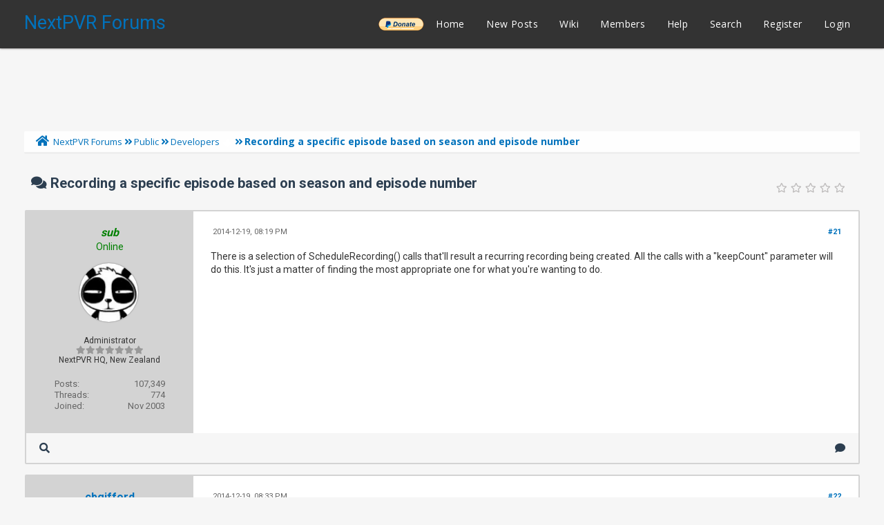

--- FILE ---
content_type: text/html; charset=UTF-8
request_url: https://forums.nextpvr.com/showthread.php?tid=54238&page=3
body_size: 11654
content:
<!DOCTYPE html PUBLIC "-//W3C//DTD XHTML 1.0 Transitional//EN" "http://www.w3.org/TR/xhtml1/DTD/xhtml1-transitional.dtd">
<html xml:lang="en" lang="en" xmlns="http://www.w3.org/1999/xhtml">
<head>
<title>Recording a specific episode based on season and episode number</title>

<link rel="alternate" type="application/rss+xml" title="Latest Threads (RSS 2.0)" href="https://forums.nextpvr.com/syndication.php" />
<link rel="alternate" type="application/atom+xml" title="Latest Threads (Atom 1.0)" href="https://forums.nextpvr.com/syndication.php?type=atom1.0" />
<meta http-equiv="Content-Type" content="text/html; charset=UTF-8" />
<meta http-equiv="Content-Script-Type" content="text/javascript" />
<script type="text/javascript" src="https://forums.nextpvr.com/jscripts/jquery.js?ver=1804"></script>
<script type="text/javascript" src="https://forums.nextpvr.com/jscripts/jquery.plugins.min.js?ver=1804"></script>
<script type="text/javascript" src="https://forums.nextpvr.com/jscripts/general.js?ver=1804"></script>
<link href='https://fonts.googleapis.com/css?family=Lobster' rel='stylesheet' type='text/css'>
<link href='https://fonts.googleapis.com/css?family=Lobster+Two' rel='stylesheet' type='text/css'>
<link href='https://fonts.googleapis.com/css?family=Source+Sans+Pro' rel='stylesheet' type='text/css'>
<link href="https://fonts.googleapis.com/css?family=Open+Sans:300,400,600,700,800" rel="stylesheet">
<meta name="viewport" content="width=device-width, initial-scale=1">
<link type="text/css" rel="stylesheet" href="https://forums.nextpvr.com/cache/themes/theme3/star_ratings.css?t=1767484843" />
<link type="text/css" rel="stylesheet" href="https://forums.nextpvr.com/cache/themes/theme3/showthread.css?t=1767484843" />
<link type="text/css" rel="stylesheet" href="https://forums.nextpvr.com/cache/themes/theme3/css3.css?t=1767484843" />
<link type="text/css" rel="stylesheet" href="https://forums.nextpvr.com/cache/themes/theme3/footer.css?t=1767484843" />
<link type="text/css" rel="stylesheet" href="https://forums.nextpvr.com/cache/themes/theme3/extra.css?t=1767484843" />
<link type="text/css" rel="stylesheet" href="https://forums.nextpvr.com/cache/themes/theme3/global.css?t=1767484843" />
<link type="text/css" rel="stylesheet" href="https://forums.nextpvr.com/cache/themes/theme3/avatarep.css?t=1767484843" />

<script type="text/javascript">
	lang.unknown_error = "An unknown error has occurred.";

	lang.select2_match = "One result is available, press enter to select it.";
	lang.select2_matches = "{1} results are available, use up and down arrow keys to navigate.";
	lang.select2_nomatches = "No matches found";
	lang.select2_inputtooshort_single = "Please enter one or more character";
	lang.select2_inputtooshort_plural = "Please enter {1} or more characters";
	lang.select2_inputtoolong_single = "Please delete one character";
	lang.select2_inputtoolong_plural = "Please delete {1} characters";
	lang.select2_selectiontoobig_single = "You can only select one item";
	lang.select2_selectiontoobig_plural = "You can only select {1} items";
	lang.select2_loadmore = "Loading more results&hellip;";
	lang.select2_searching = "Searching&hellip;";

	var cookieDomain = ".forums.nextpvr.com";
	var cookiePath = "/";
	var cookiePrefix = "";
	var cookieSecureFlag = "0";
	var deleteevent_confirm = "Are you sure you want to delete this event?";
	var removeattach_confirm = "Are you sure you want to remove the selected attachment from this post?";
	var loading_text = 'Loading. <br />Please Wait&hellip;';
	var saving_changes = 'Saving changes&hellip;';
	var use_xmlhttprequest = "1";
	var my_post_key = "3ee708d1264e0188a1c6f6a1292255bb";
	var rootpath = "https://forums.nextpvr.com";
	var imagepath = "https://forums.nextpvr.com/images/emerald";
  	var yes_confirm = "Yes";
	var no_confirm = "No";
	var MyBBEditor = null;
	var spinner_image = "https://forums.nextpvr.com/images/emerald/spinner.gif";
	var spinner = "<img src='" + spinner_image +"' alt='' />";
	var modal_zindex = 9999;
</script>
<link rel="stylesheet" href="https://use.fontawesome.com/releases/v5.5.0/css/all.css">
<link href='https://fonts.googleapis.com/css?family=Raleway' rel='stylesheet' type='text/css'>
<link href='https://fonts.googleapis.com/css?family=Noto+Sans:400,700' rel='stylesheet' type='text/css'>
<link href='https://fonts.googleapis.com/css?family=Roboto:400,500,700' rel='stylesheet' type='text/css'>
<script>
	$(document).ready(function(){
	
	//Check to see if the window is top if not then display button
	$(window).scroll(function(){
		if ($(this).scrollTop() > 100) {
			$('.scrollToTop').fadeIn();
		} else {
			$('.scrollToTop').fadeOut();
		}
	});
	
	//Click event to scroll to top
	$('.scrollToTop').click(function(){
		$('html, body').animate({scrollTop : 0},800);
		return false;
	});
	
	$('.scrollToDown').click(function(){
		$('html, body').animate({scrollTop:$(document).height()},800);
		return false;
	});
	
});
</script>

<script type="text/javascript">
<!--
	var quickdelete_confirm = "Are you sure you want to delete this post?";
	var quickrestore_confirm = "Are you sure you want to restore this post?";
	var allowEditReason = "1";
	var thread_deleted = "0";
	var visible_replies = "26";	
	lang.save_changes = "Save Changes";
	lang.cancel_edit = "Cancel Edit";
	lang.quick_edit_update_error = "There was an error editing your reply:";
	lang.quick_reply_post_error = "There was an error posting your reply:";
	lang.quick_delete_error = "There was an error deleting your reply:";
	lang.quick_delete_success = "The post was deleted successfully.";
	lang.quick_delete_thread_success = "The thread was deleted successfully.";
	lang.quick_restore_error = "There was an error restoring your reply:";
	lang.quick_restore_success = "The post was restored successfully.";
	lang.editreason = "Edit Reason";
	lang.post_deleted_error = "You can not perform this action to a deleted post.";
	lang.softdelete_thread = "Soft Delete Thread";
	lang.restore_thread = "Restore Thread";	
// -->
</script>
<!-- jeditable (jquery) -->
<script type="text/javascript" src="https://forums.nextpvr.com/jscripts/report.js?ver=1804"></script>
<script src="https://forums.nextpvr.com/jscripts/jeditable/jeditable.min.js"></script>
<script type="text/javascript" src="https://forums.nextpvr.com/jscripts/thread.js?ver=1804"></script>
</head>
<body>
	
<div class="haut" style="height:70px">
       <a href="https://forums.nextpvr.com" id="logo"> NextPVR Forums</a>       
	<span class="useroptions">
		<ul id="menu-deroulant">
			<li style="background-image: url('/images/emerald/donate-paypal-button.png'); background-size: contain; background-position: center; background-repeat: no-repeat;"><a href="https://nextpvr.com/donate.html">______</a></li>
			<li><a href="https://forums.nextpvr.com">Home</a></li>
			<li><a href="https://forums.nextpvr.com/search.php?action=getnew">New Posts</a></li>
			<li><a href="https://github.com/sub3/NextPVR/wiki" target="_blank">Wiki</a></li>
			<li><a href="https://forums.nextpvr.com/memberlist.php">Members</a></li>			
			<li><a href="https://forums.nextpvr.com/misc.php?action=help">Help</a></li>
			<li><a href="https://forums.nextpvr.com/search.php">Search</a></li>
			
<li><a href="member.php?action=register">Register</a></li>
<li><a href="member.php?action=login">Login</a></li>
<script>
	var connected = 0;
</script>

		</ul>
	</span>	
</div>
<div style="width: 100%; height: 70px;"></div>
<!-- Start - Navigation menu -->
<nav class="headerlist" style="display:none">
<ul>
    <li><a href="https://forums.nextpvr.com"><i class="fa fa-home"></i> Home</a></li>
	<li><a href="https://github.com/sub3/NextPVR/wiki" target="_blank">Wiki</a></li>
	<li><a href="https://forums.nextpvr.com/memberlist.php"><i class="fa fa-users"></i> Members</a></li>
	<li><a href="https://forums.nextpvr.com/misc.php?action=help"><i class="fa fa-support"></i> Help</a></li>
	<li><a href="https://forums.nextpvr.com/search.php"><i class="fa fa-search"></i> Search</a>
</li></ul>
</nav>
<!-- End - Navigation menu -->
<center>
<!-- Start - Advice -->
<div id="mobile_member">
</div>
<!-- End - Advice -->
<style>
.responsive-ad-wrapper,
.responsive-ad {
  height: 90px;
  margin-top: 10px;
}
@media screen and (max-width: 768px) {
  .responsive-ad-wrapper,
  .responsive-ad {
    height: 120px;
  }
}
</style>
<div class="responsive-ad-wrapper">
<script async src="https://pagead2.googlesyndication.com/pagead/js/adsbygoogle.js"></script>
<!-- Forum Header -->
<ins class="adsbygoogle responsive-ad"
     style="display:block;"
     data-ad-client="ca-pub-9418569294368106"
     data-ad-slot="3861003597"
     data-full-width-responsive="true"></ins>
<script>
     (adsbygoogle = window.adsbygoogle || []).push({});
</script>
</div>
</center>
<div id="container">
		<a name="top" id="top"></a>
		<div id="header">
		<div id="content">
			<div class="wrapper">
				
				
								
				
				
				
<div class="navigation">
	<a href="https://forums.nextpvr.com/index.php"><span id="home_bit"><i class="fa fa-home"></i></span></a><span>
<a href="https://forums.nextpvr.com/index.php">NextPVR Forums</a>
<i class="fa fa-angle-double-right"></i>


<a href="forumdisplay.php?fid=3">Public</a>
<i class="fa fa-angle-double-right"></i>


<a href="forumdisplay.php?fid=8&amp;page=6">Developers</a>
 <img src="https://forums.nextpvr.com/images/emerald/arrow_down.png" alt="v" title="" class="pagination_breadcrumb_link" id="breadcrumb_multipage" />
<div id="breadcrumb_multipage_popup" class="pagination pagination_breadcrumb" style="display: none;">

<a href="forumdisplay.php?fid=8&amp;page=5" class="pagination_previous">&laquo; Previous</a>

<a href="forumdisplay.php?fid=8" class="pagination_first">1</a>  &hellip;

<a href="forumdisplay.php?fid=8&amp;page=4" class="pagination_page">4</a>

<a href="forumdisplay.php?fid=8&amp;page=5" class="pagination_page">5</a>

 <a href="forumdisplay.php?fid=8&amp;page=6" class="pagination_current">6</a>

<a href="forumdisplay.php?fid=8&amp;page=7" class="pagination_page">7</a>

<a href="forumdisplay.php?fid=8&amp;page=8" class="pagination_page">8</a>

&hellip;  <a href="forumdisplay.php?fid=8&amp;page=93" class="pagination_last">93</a>

<a href="forumdisplay.php?fid=8&amp;page=7" class="pagination_next">Next &raquo;</a>

</div>
<script type="text/javascript">
// <!--
	if(use_xmlhttprequest == "1")
	{
		$("#breadcrumb_multipage").popupMenu();
	}
// -->
</script>



<i class="fa fa-angle-double-right"></i>

<span class="active">Recording a specific episode based on season and episode number</span>
</span>
</div>

					<br />

	
	
	<table border="0" cellspacing="0" style="border-bottom:none;" cellpadding="7" class="tborder tfixed clear">
<div>
			<div style="font-size: 20px; background: #F6F6F6; border:none; color:#2C3E50; " class="thead">
				
	<div class="float_right">
		
	</div>
	
<div class="star_rating_container">
        <script type="text/javascript" src="jscripts/rating.js?ver=1400"></script>
        <div id="success_rating_54238" style="float: left; padding-top: 2px; padding-right: 10px;">&nbsp;</div>
        <div class="inline_rating">

<ul class="star_rating star_rating_notrated" id="rating_thread_54238">
<li style="width: 0%" class="current_rating" id="current_rating_54238">0 Vote(s) - 0 Average</li>
<li><a class="five_stars" title="5 stars out of 5" href="./ratethread.php?tid=54238&amp;rating=5&amp;my_post_key=3ee708d1264e0188a1c6f6a1292255bb"></a></li>
<li><a class="four_stars" title="4 stars out of 5" href="./ratethread.php?tid=54238&amp;rating=4&amp;my_post_key=3ee708d1264e0188a1c6f6a1292255bb"></a></li>
<li><a class="three_stars" title="3 stars out of 5" href="./ratethread.php?tid=54238&amp;rating=3&amp;my_post_key=3ee708d1264e0188a1c6f6a1292255bb"></a></li>
<li><a class="two_stars" title="2 stars out of 5" href="./ratethread.php?tid=54238&amp;rating=2&amp;my_post_key=3ee708d1264e0188a1c6f6a1292255bb"></a></li>
<li><a class="one_star" title="1 star out of 5" href="./ratethread.php?tid=54238&amp;rating=1&amp;my_post_key=3ee708d1264e0188a1c6f6a1292255bb"></a></li>
            </ul>
        </div>
</div>

				<div>
					<strong><i class="fa fa-comments"></i> Recording a specific episode based on season and episode number</strong>
				</div>
			</div>
</div>

<tr><td id="posts_container">
	<div id="posts">
		

<a name="pid469737" id="pid469737"></a>
<div class="post classic " style="" id="post_469737">
<div class="post_flexible">
<div class="post_author scaleimages">
	<center><strong><span class="largetext"><a href="https://forums.nextpvr.com/member.php?action=profile&amp;uid=2"><span style="color: green;"><strong><em>sub</em></strong></span></a></span></strong> 
<br><span style="color:green;" href="online.php" title="Online">Online</span>
</center>
	
<div class="author_avatar"><a href="member.php?action=profile&amp;uid=2"><img src="https://forums.nextpvr.com/uploads/avatars/avatar_2.png?dateline=1569880275" alt="" width="85" height="85" /></a></div>
<br>
	<div class="author_information">
			
			<span class="smalltext">
				Administrator<br />
				<i style="color:#999999" class="fa fa-star"></i><i style="color:#999999" class="fa fa-star"></i><i style="color:#999999" class="fa fa-star"></i><i style="color:#999999" class="fa fa-star"></i><i style="color:#999999" class="fa fa-star"></i><i style="color:#999999" class="fa fa-star"></i><i style="color:#999999" class="fa fa-star"></i><br />								
				
				NextPVR HQ, New Zealand
			</span>
	</div>
	<div class="author_statistics">
		
<span style="float:left">Posts:</span> <span style="float:right">107,349</span><br />
<span style="float:left">	Threads:</span> <span style="float:right">774</span><br />
	<span style="float:left">Joined:</span><span style="float:right"> Nov 2003</span>
	

	</div>
</div>
<div class="post_content">
	<div class="post_head">
		
<div class="float_right" style="vertical-align: top">
<strong><a href="showthread.php?tid=54238&amp;pid=469737#pid469737" title="Recording a specific episode based on season and episode number">#21</a></strong>

</div>

		
		<span class="post_date"><i class="fa fa-clock-o"></i> 2014-12-19, 08:19 PM <span class="post_edit" id="edited_by_469737"></span></span>
	
	</div>
	<div class="post_body scaleimages" id="pid_469737">
		There is a selection of ScheduleRecording() calls that'll result a recurring recording being created. All the calls with a "keepCount" parameter will do this. It's just a matter of finding the most appropriate one for what you're wanting to do.
	</div>
	
	
	<div class="post_meta" id="post_meta_469737">
		
	</div>
</div>
</div>
<div class="post_controls">
	<div class="postbit_buttons author_buttons float_left">
		
<a href="search.php?action=finduser&amp;uid=2" title="Find all posts by this user" class="postbit_find"><i class="fa fa-search"></i></a>

	</div>
	<div class="postbit_buttons post_management_buttons float_right">
		
<a href="newreply.php?tid=54238&amp;replyto=469737" title="Quote this message in a reply" class="postbit_quote"><i class="fa fa-comment"></i></a>

	</div>
</div>
</div>


<a name="pid469738" id="pid469738"></a>
<div class="post classic " style="" id="post_469738">
<div class="post_flexible">
<div class="post_author scaleimages">
	<center><strong><span class="largetext"><a href="https://forums.nextpvr.com/member.php?action=profile&amp;uid=16586">cbgifford</a></span></strong> 
<br><span style="color:red;" title="Online">Offline</span>
</center>
	
<div class="author_avatar"><a href="member.php?action=profile&amp;uid=16586"><img src="https://forums.nextpvr.com/uploads/avatars/avatar_16586.jpg?dateline=1569880278" alt="" width="85" height="85" /></a></div>
<br>
	<div class="author_information">
			
			<span class="smalltext">
				Member<br />
				<i style="color:#999999" class="fa fa-star"></i><i style="color:#999999" class="fa fa-star"></i><i style="color:#999999" class="fa fa-star"></i><br />								
				
				
			</span>
	</div>
	<div class="author_statistics">
		
<span style="float:left">Posts:</span> <span style="float:right">189</span><br />
<span style="float:left">	Threads:</span> <span style="float:right">20</span><br />
	<span style="float:left">Joined:</span><span style="float:right"> Aug 2014</span>
	

	</div>
</div>
<div class="post_content">
	<div class="post_head">
		
<div class="float_right" style="vertical-align: top">
<strong><a href="showthread.php?tid=54238&amp;pid=469738#pid469738" title="Recording a specific episode based on season and episode number">#22</a></strong>

</div>

		
		<span class="post_date"><i class="fa fa-clock-o"></i> 2014-12-19, 08:33 PM <span class="post_edit" id="edited_by_469738"></span></span>
	
	</div>
	<div class="post_body scaleimages" id="pid_469738">
		<blockquote class="mycode_quote"><cite>sub Wrote:</cite>There is a selection of ScheduleRecording() calls that'll result a recurring recording being created. All the calls with a "keepCount" parameter will do this. It's just a matter of finding the most appropriate one for what you're wanting to do.</blockquote><br />
Could you give me a breakdown of what parameters 2 and 3 are for.  I know what 1 and 4 are.  5 is the filename in the DB, not sure though what the brackets are for since the file name doesn't exist yet...<br />
<br />
<div class="codeblock"><div class="title">Code:</div><div class="body" dir="ltr"><code>myRecording = helper.ScheduleRecording(evt, 1, 0, RecordingQuality.QUALITY_BEST, "[TV Shows]")</code></div></div>
	</div>
	
	
<div class="signature scaleimages">
Chris<br />
<br />
<hr class="mycode_hr" /><div style="text-align: center;" class="mycode_align"><span style="font-size: 1pt;" class="mycode_size"><span style="font-family: arial;" class="mycode_font">Server - Intel Core I3-3210 @ 3.40GHz - 8 GB RAM - Windows 10.0 Pro - Total Storage - 5.4 TB <br />
Two Silicondust HD Prime CC capture, 6 tuners total<br />
Client - Intel Core I3-3210 @3.2GHz - 4GB Ram - Windows 7.0 Pro<br />
Client - Intel Core I3-3210 @2.9GHz - 4GB Ram - Windows 10.0 Pro<br />
NAS - Intel Core I3-3220T @ 2.8GHz - 4GB RAM - Windows 10.0 Pro (Total Storage - 25 TB)</span></span><br />
</div>
<hr class="mycode_hr" />
</div>

	<div class="post_meta" id="post_meta_469738">
		
	</div>
</div>
</div>
<div class="post_controls">
	<div class="postbit_buttons author_buttons float_left">
		
<a href="http://www.gifnet.us" target="_blank" title="Visit this user's website" class="postbit_website"><i class="fa fa-globe"></i></a>

<a href="search.php?action=finduser&amp;uid=16586" title="Find all posts by this user" class="postbit_find"><i class="fa fa-search"></i></a>

	</div>
	<div class="postbit_buttons post_management_buttons float_right">
		
<a href="newreply.php?tid=54238&amp;replyto=469738" title="Quote this message in a reply" class="postbit_quote"><i class="fa fa-comment"></i></a>

	</div>
</div>
</div>


<a name="pid469739" id="pid469739"></a>
<div class="post classic " style="" id="post_469739">
<div class="post_flexible">
<div class="post_author scaleimages">
	<center><strong><span class="largetext"><a href="https://forums.nextpvr.com/member.php?action=profile&amp;uid=2"><span style="color: green;"><strong><em>sub</em></strong></span></a></span></strong> 
<br><span style="color:green;" href="online.php" title="Online">Online</span>
</center>
	
<div class="author_avatar"><a href="member.php?action=profile&amp;uid=2"><img src="https://forums.nextpvr.com/uploads/avatars/avatar_2.png?dateline=1569880275" alt="" width="85" height="85" /></a></div>
<br>
	<div class="author_information">
			
			<span class="smalltext">
				Administrator<br />
				<i style="color:#999999" class="fa fa-star"></i><i style="color:#999999" class="fa fa-star"></i><i style="color:#999999" class="fa fa-star"></i><i style="color:#999999" class="fa fa-star"></i><i style="color:#999999" class="fa fa-star"></i><i style="color:#999999" class="fa fa-star"></i><i style="color:#999999" class="fa fa-star"></i><br />								
				
				NextPVR HQ, New Zealand
			</span>
	</div>
	<div class="author_statistics">
		
<span style="float:left">Posts:</span> <span style="float:right">107,349</span><br />
<span style="float:left">	Threads:</span> <span style="float:right">774</span><br />
	<span style="float:left">Joined:</span><span style="float:right"> Nov 2003</span>
	

	</div>
</div>
<div class="post_content">
	<div class="post_head">
		
<div class="float_right" style="vertical-align: top">
<strong><a href="showthread.php?tid=54238&amp;pid=469739#pid469739" title="Recording a specific episode based on season and episode number">#23</a></strong>

</div>

		
		<span class="post_date"><i class="fa fa-clock-o"></i> 2014-12-19, 08:46 PM <span class="post_edit" id="edited_by_469739"></span></span>
	
	</div>
	<div class="post_body scaleimages" id="pid_469739">
		That call is for creating a single one-off recording.<br />
<br />
<div class="codeblock"><div class="title">Code:</div><div class="body" dir="ltr"><code>ScheduleRecording(EPGEvent epgEvent, int prePadding, int postPadding, RecordingQuality quality, String recordingDirectoryID);</code></div></div><br />
<blockquote class="mycode_quote"><cite>Quote:</cite>Could you give me a breakdown of what parameters 2 and 3 are for</blockquote>
Pre and Post padding. ie, optional minutes to start the recording early, and finish it late. It'll only honor these of the tuner is available.<br />
<br />
<blockquote class="mycode_quote"><cite>Quote:</cite>5 is the filename in the DB, not sure though what the brackets are for since the file name doesn't exist yet...</blockquote>
The recording directory ID is only for if you've defined multiple recording directories, and want to send it to one in particular.<br />
<br />
Visual Studio should be showing you the parameter names, which should give you a good clue what each is for.
	</div>
	
	
	<div class="post_meta" id="post_meta_469739">
		
	</div>
</div>
</div>
<div class="post_controls">
	<div class="postbit_buttons author_buttons float_left">
		
<a href="search.php?action=finduser&amp;uid=2" title="Find all posts by this user" class="postbit_find"><i class="fa fa-search"></i></a>

	</div>
	<div class="postbit_buttons post_management_buttons float_right">
		
<a href="newreply.php?tid=54238&amp;replyto=469739" title="Quote this message in a reply" class="postbit_quote"><i class="fa fa-comment"></i></a>

	</div>
</div>
</div>


<a name="pid469740" id="pid469740"></a>
<div class="post classic " style="" id="post_469740">
<div class="post_flexible">
<div class="post_author scaleimages">
	<center><strong><span class="largetext"><a href="https://forums.nextpvr.com/member.php?action=profile&amp;uid=2"><span style="color: green;"><strong><em>sub</em></strong></span></a></span></strong> 
<br><span style="color:green;" href="online.php" title="Online">Online</span>
</center>
	
<div class="author_avatar"><a href="member.php?action=profile&amp;uid=2"><img src="https://forums.nextpvr.com/uploads/avatars/avatar_2.png?dateline=1569880275" alt="" width="85" height="85" /></a></div>
<br>
	<div class="author_information">
			
			<span class="smalltext">
				Administrator<br />
				<i style="color:#999999" class="fa fa-star"></i><i style="color:#999999" class="fa fa-star"></i><i style="color:#999999" class="fa fa-star"></i><i style="color:#999999" class="fa fa-star"></i><i style="color:#999999" class="fa fa-star"></i><i style="color:#999999" class="fa fa-star"></i><i style="color:#999999" class="fa fa-star"></i><br />								
				
				NextPVR HQ, New Zealand
			</span>
	</div>
	<div class="author_statistics">
		
<span style="float:left">Posts:</span> <span style="float:right">107,349</span><br />
<span style="float:left">	Threads:</span> <span style="float:right">774</span><br />
	<span style="float:left">Joined:</span><span style="float:right"> Nov 2003</span>
	

	</div>
</div>
<div class="post_content">
	<div class="post_head">
		
<div class="float_right" style="vertical-align: top">
<strong><a href="showthread.php?tid=54238&amp;pid=469740#pid469740" title="Recording a specific episode based on season and episode number">#24</a></strong>

</div>

		
		<span class="post_date"><i class="fa fa-clock-o"></i> 2014-12-19, 08:48 PM <span class="post_edit" id="edited_by_469740"></span></span>
	
	</div>
	<div class="post_body scaleimages" id="pid_469740">
		<div class="codeblock"><div class="title">Code:</div><div class="body" dir="ltr"><code>// one-off recordings<br />
&nbsp;&nbsp;&nbsp;&nbsp;&nbsp;&nbsp;&nbsp;&nbsp;ScheduledRecording ScheduleRecording(EPGEvent epgEvent, RecordingQuality quality);<br />
&nbsp;&nbsp;&nbsp;&nbsp;&nbsp;&nbsp;&nbsp;&nbsp;ScheduledRecording ScheduleRecording(EPGEvent epgEvent, int prePadding, int postPadding, RecordingQuality quality);<br />
&nbsp;&nbsp;&nbsp;&nbsp;&nbsp;&nbsp;&nbsp;&nbsp;ScheduledRecording ScheduleRecording(EPGEvent epgEvent, int prePadding, int postPadding, RecordingQuality quality, String recordingDirectoryID);<br />
&nbsp;&nbsp;&nbsp;&nbsp;&nbsp;&nbsp;&nbsp;&nbsp;ScheduledRecording ScheduleRecording(EPGEvent epgEvent, RecurringRecording recurrenceParent);<br />
&nbsp;&nbsp;&nbsp;&nbsp;&nbsp;&nbsp;&nbsp;&nbsp;ScheduledRecording ScheduleRecording(string name, int channelOID, DateTime startTime, DateTime endTime, int prePadding, int postPadding, RecordingQuality quality);<br />
&nbsp;&nbsp;&nbsp;&nbsp;&nbsp;&nbsp;&nbsp;&nbsp;ScheduledRecording ScheduleRecording(string name, int channelOID, DateTime startTime, DateTime endTime, int prePadding, int postPadding, RecordingQuality quality, String recordingDirectoryID);<br />
&nbsp;&nbsp;&nbsp;&nbsp;&nbsp;&nbsp;&nbsp;&nbsp;<br />
&nbsp;&nbsp;&nbsp;&nbsp;&nbsp;&nbsp;&nbsp;&nbsp;// creating new recurring recordings&nbsp;&nbsp;&nbsp;&nbsp;&nbsp;&nbsp;&nbsp;&nbsp;<br />
&nbsp;&nbsp;&nbsp;&nbsp;&nbsp;&nbsp;&nbsp;&nbsp;ScheduledRecording ScheduleRecording(EPGEvent epgEvent, int prePadding, int postPadding, DayMask dayMask, int keepCount, RecordingQuality quality, bool timeslot);<br />
&nbsp;&nbsp;&nbsp;&nbsp;&nbsp;&nbsp;&nbsp;&nbsp;ScheduledRecording ScheduleRecording(EPGEvent epgEvent, bool onlyNewEpisodes, int prePadding, int postPadding, DayMask dayMask, int keepCount, RecordingQuality quality, bool timeslot);<br />
&nbsp;&nbsp;&nbsp;&nbsp;&nbsp;&nbsp;&nbsp;&nbsp;ScheduledRecording ScheduleRecording(EPGEvent epgEvent, bool onlyNewEpisodes, int prePadding, int postPadding, DayMask dayMask, int keepCount, RecordingQuality quality, bool timeslot, String recordingDirectoryID);<br />
&nbsp;&nbsp;&nbsp;&nbsp;&nbsp;&nbsp;&nbsp;&nbsp;ScheduledRecording ScheduleRecording(string name, int channelOID, DateTime startTime, DateTime endTime, int prePadding, int postPadding, DayMask dayMask, int keepCount, RecordingQuality quality);<br />
&nbsp;&nbsp;&nbsp;&nbsp;&nbsp;&nbsp;&nbsp;&nbsp;ScheduledRecording ScheduleRecording(string name, int channelOID, DateTime startTime, DateTime endTime, int prePadding, int postPadding, DayMask dayMask, int keepCount, RecordingQuality quality, string advancedRules);<br />
&nbsp;&nbsp;&nbsp;&nbsp;&nbsp;&nbsp;&nbsp;&nbsp;ScheduledRecording ScheduleRecording(string name, int channelOID, DateTime startTime, DateTime endTime, int prePadding, int postPadding, DayMask dayMask, int keepCount, RecordingQuality quality, string advancedRules, String recordingDirectoryID);<br />
&nbsp;&nbsp;&nbsp;&nbsp;&nbsp;&nbsp;&nbsp;&nbsp;ScheduledRecording ScheduleRecording(string name, int channelOID, bool onlyNewEpisodes, DateTime startTime, DateTime endTime, int prePadding, int postPadding, DayMask dayMask, int keepCount, RecordingQuality quality, string advancedRules);<br />
&nbsp;&nbsp;&nbsp;&nbsp;&nbsp;&nbsp;&nbsp;&nbsp;ScheduledRecording ScheduleRecording(string name, int channelOID, bool onlyNewEpisodes, DateTime startTime, DateTime endTime, int prePadding, int postPadding, DayMask dayMask, int keepCount, RecordingQuality quality, string advancedRules, String recordingDirectoryID);</code></div></div>
	</div>
	
	
	<div class="post_meta" id="post_meta_469740">
		
	</div>
</div>
</div>
<div class="post_controls">
	<div class="postbit_buttons author_buttons float_left">
		
<a href="search.php?action=finduser&amp;uid=2" title="Find all posts by this user" class="postbit_find"><i class="fa fa-search"></i></a>

	</div>
	<div class="postbit_buttons post_management_buttons float_right">
		
<a href="newreply.php?tid=54238&amp;replyto=469740" title="Quote this message in a reply" class="postbit_quote"><i class="fa fa-comment"></i></a>

	</div>
</div>
</div>


<a name="pid469741" id="pid469741"></a>
<div class="post classic " style="" id="post_469741">
<div class="post_flexible">
<div class="post_author scaleimages">
	<center><strong><span class="largetext"><a href="https://forums.nextpvr.com/member.php?action=profile&amp;uid=16586">cbgifford</a></span></strong> 
<br><span style="color:red;" title="Online">Offline</span>
</center>
	
<div class="author_avatar"><a href="member.php?action=profile&amp;uid=16586"><img src="https://forums.nextpvr.com/uploads/avatars/avatar_16586.jpg?dateline=1569880278" alt="" width="85" height="85" /></a></div>
<br>
	<div class="author_information">
			
			<span class="smalltext">
				Member<br />
				<i style="color:#999999" class="fa fa-star"></i><i style="color:#999999" class="fa fa-star"></i><i style="color:#999999" class="fa fa-star"></i><br />								
				
				
			</span>
	</div>
	<div class="author_statistics">
		
<span style="float:left">Posts:</span> <span style="float:right">189</span><br />
<span style="float:left">	Threads:</span> <span style="float:right">20</span><br />
	<span style="float:left">Joined:</span><span style="float:right"> Aug 2014</span>
	

	</div>
</div>
<div class="post_content">
	<div class="post_head">
		
<div class="float_right" style="vertical-align: top">
<strong><a href="showthread.php?tid=54238&amp;pid=469741#pid469741" title="Recording a specific episode based on season and episode number">#25</a></strong>

</div>

		
		<span class="post_date"><i class="fa fa-clock-o"></i> 2014-12-19, 09:07 PM <span class="post_edit" id="edited_by_469741"></span></span>
	
	</div>
	<div class="post_body scaleimages" id="pid_469741">
		Perfect ,thanks.  One last question, the daymask, assuming Sunday is first day of week, how is that set up?
	</div>
	
	
<div class="signature scaleimages">
Chris<br />
<br />
<hr class="mycode_hr" /><div style="text-align: center;" class="mycode_align"><span style="font-size: 1pt;" class="mycode_size"><span style="font-family: arial;" class="mycode_font">Server - Intel Core I3-3210 @ 3.40GHz - 8 GB RAM - Windows 10.0 Pro - Total Storage - 5.4 TB <br />
Two Silicondust HD Prime CC capture, 6 tuners total<br />
Client - Intel Core I3-3210 @3.2GHz - 4GB Ram - Windows 7.0 Pro<br />
Client - Intel Core I3-3210 @2.9GHz - 4GB Ram - Windows 10.0 Pro<br />
NAS - Intel Core I3-3220T @ 2.8GHz - 4GB RAM - Windows 10.0 Pro (Total Storage - 25 TB)</span></span><br />
</div>
<hr class="mycode_hr" />
</div>

	<div class="post_meta" id="post_meta_469741">
		
	</div>
</div>
</div>
<div class="post_controls">
	<div class="postbit_buttons author_buttons float_left">
		
<a href="http://www.gifnet.us" target="_blank" title="Visit this user's website" class="postbit_website"><i class="fa fa-globe"></i></a>

<a href="search.php?action=finduser&amp;uid=16586" title="Find all posts by this user" class="postbit_find"><i class="fa fa-search"></i></a>

	</div>
	<div class="postbit_buttons post_management_buttons float_right">
		
<a href="newreply.php?tid=54238&amp;replyto=469741" title="Quote this message in a reply" class="postbit_quote"><i class="fa fa-comment"></i></a>

	</div>
</div>
</div>


<a name="pid469744" id="pid469744"></a>
<div class="post classic " style="" id="post_469744">
<div class="post_flexible">
<div class="post_author scaleimages">
	<center><strong><span class="largetext"><a href="https://forums.nextpvr.com/member.php?action=profile&amp;uid=2"><span style="color: green;"><strong><em>sub</em></strong></span></a></span></strong> 
<br><span style="color:green;" href="online.php" title="Online">Online</span>
</center>
	
<div class="author_avatar"><a href="member.php?action=profile&amp;uid=2"><img src="https://forums.nextpvr.com/uploads/avatars/avatar_2.png?dateline=1569880275" alt="" width="85" height="85" /></a></div>
<br>
	<div class="author_information">
			
			<span class="smalltext">
				Administrator<br />
				<i style="color:#999999" class="fa fa-star"></i><i style="color:#999999" class="fa fa-star"></i><i style="color:#999999" class="fa fa-star"></i><i style="color:#999999" class="fa fa-star"></i><i style="color:#999999" class="fa fa-star"></i><i style="color:#999999" class="fa fa-star"></i><i style="color:#999999" class="fa fa-star"></i><br />								
				
				NextPVR HQ, New Zealand
			</span>
	</div>
	<div class="author_statistics">
		
<span style="float:left">Posts:</span> <span style="float:right">107,349</span><br />
<span style="float:left">	Threads:</span> <span style="float:right">774</span><br />
	<span style="float:left">Joined:</span><span style="float:right"> Nov 2003</span>
	

	</div>
</div>
<div class="post_content">
	<div class="post_head">
		
<div class="float_right" style="vertical-align: top">
<strong><a href="showthread.php?tid=54238&amp;pid=469744#pid469744" title="Recording a specific episode based on season and episode number">#26</a></strong>

</div>

		
		<span class="post_date"><i class="fa fa-clock-o"></i> 2014-12-19, 09:39 PM <span class="post_edit" id="edited_by_469744"></span></span>
	
	</div>
	<div class="post_body scaleimages" id="pid_469744">
		DayMask.SUNDAY
	</div>
	
	
	<div class="post_meta" id="post_meta_469744">
		
	</div>
</div>
</div>
<div class="post_controls">
	<div class="postbit_buttons author_buttons float_left">
		
<a href="search.php?action=finduser&amp;uid=2" title="Find all posts by this user" class="postbit_find"><i class="fa fa-search"></i></a>

	</div>
	<div class="postbit_buttons post_management_buttons float_right">
		
<a href="newreply.php?tid=54238&amp;replyto=469744" title="Quote this message in a reply" class="postbit_quote"><i class="fa fa-comment"></i></a>

	</div>
</div>
</div>


<a name="pid469748" id="pid469748"></a>
<div class="post classic " style="" id="post_469748">
<div class="post_flexible">
<div class="post_author scaleimages">
	<center><strong><span class="largetext"><a href="https://forums.nextpvr.com/member.php?action=profile&amp;uid=16586">cbgifford</a></span></strong> 
<br><span style="color:red;" title="Online">Offline</span>
</center>
	
<div class="author_avatar"><a href="member.php?action=profile&amp;uid=16586"><img src="https://forums.nextpvr.com/uploads/avatars/avatar_16586.jpg?dateline=1569880278" alt="" width="85" height="85" /></a></div>
<br>
	<div class="author_information">
			
			<span class="smalltext">
				Member<br />
				<i style="color:#999999" class="fa fa-star"></i><i style="color:#999999" class="fa fa-star"></i><i style="color:#999999" class="fa fa-star"></i><br />								
				
				
			</span>
	</div>
	<div class="author_statistics">
		
<span style="float:left">Posts:</span> <span style="float:right">189</span><br />
<span style="float:left">	Threads:</span> <span style="float:right">20</span><br />
	<span style="float:left">Joined:</span><span style="float:right"> Aug 2014</span>
	

	</div>
</div>
<div class="post_content">
	<div class="post_head">
		
<div class="float_right" style="vertical-align: top">
<strong><a href="showthread.php?tid=54238&amp;pid=469748#pid469748" title="Recording a specific episode based on season and episode number">#27</a></strong>

</div>

		
		<span class="post_date"><i class="fa fa-clock-o"></i> 2014-12-19, 10:28 PM <span class="post_edit" id="edited_by_469748"></span></span>
	
	</div>
	<div class="post_body scaleimages" id="pid_469748">
		<blockquote class="mycode_quote"><cite>sub Wrote:</cite>DayMask.SUNDAY</blockquote><br />
You've put a lot of effort into this.  Had i just entered daymask. the IDE would have shown me everything i need to know.  I was thinking a byte, which it probably is.  I am assuming that the day mask will add to each other to get weekly or weekends or whatever combination of days are needed.
	</div>
	
	
<div class="signature scaleimages">
Chris<br />
<br />
<hr class="mycode_hr" /><div style="text-align: center;" class="mycode_align"><span style="font-size: 1pt;" class="mycode_size"><span style="font-family: arial;" class="mycode_font">Server - Intel Core I3-3210 @ 3.40GHz - 8 GB RAM - Windows 10.0 Pro - Total Storage - 5.4 TB <br />
Two Silicondust HD Prime CC capture, 6 tuners total<br />
Client - Intel Core I3-3210 @3.2GHz - 4GB Ram - Windows 7.0 Pro<br />
Client - Intel Core I3-3210 @2.9GHz - 4GB Ram - Windows 10.0 Pro<br />
NAS - Intel Core I3-3220T @ 2.8GHz - 4GB RAM - Windows 10.0 Pro (Total Storage - 25 TB)</span></span><br />
</div>
<hr class="mycode_hr" />
</div>

	<div class="post_meta" id="post_meta_469748">
		
	</div>
</div>
</div>
<div class="post_controls">
	<div class="postbit_buttons author_buttons float_left">
		
<a href="http://www.gifnet.us" target="_blank" title="Visit this user's website" class="postbit_website"><i class="fa fa-globe"></i></a>

<a href="search.php?action=finduser&amp;uid=16586" title="Find all posts by this user" class="postbit_find"><i class="fa fa-search"></i></a>

	</div>
	<div class="postbit_buttons post_management_buttons float_right">
		
<a href="newreply.php?tid=54238&amp;replyto=469748" title="Quote this message in a reply" class="postbit_quote"><i class="fa fa-comment"></i></a>

	</div>
</div>
</div>

	</div>
</td></tr>
		<tr>
			<td class="tfoot">
				
	<div class="float_right">
		<form action="search.php" method="post">
			<input type="hidden" name="action" value="thread" />
			<input type="hidden" name="tid" value="54238" />
			<input type="text" name="keywords" value="Enter Keywords" onfocus="if(this.value == 'Enter Keywords') { this.value = ''; }" onblur="if(this.value=='') { this.value='Enter Keywords'; }" class="textbox" size="25" />
			<input type="submit" class="button" value="Search Thread" />
		</form>
	</div>

				<div style="padding:10px">
					<strong>&laquo; <a href="showthread.php?tid=54238&amp;action=nextoldest">Next Oldest</a> | <a href="showthread.php?tid=54238&amp;action=nextnewest">Next Newest</a> &raquo;</strong><br>
<br />
<span class="smalltext">Users browsing this thread: 1 Guest(s)</span>
<br />

				</div>
			</td>
		</tr>
	</table>
	<div class="float_left"><br>
		
<div class="pagination">
<span class="pages">Pages (3):</span>

<a href="showthread.php?tid=54238&amp;page=2" class="pagination_previous">&laquo; Previous</a>

<a href="showthread.php?tid=54238" class="pagination_page">1</a>

<a href="showthread.php?tid=54238&amp;page=2" class="pagination_page">2</a>

 <span class="pagination_current">3</span>

</div>

	</div>
	<br class="clear" />
	
	
	
<br />
<table border="0" cellspacing="0" cellpadding="7" class="tborder">
<tr>
<td class="thead" align="center" colspan="6"><strong>Possibly Related Threads&hellip;</strong></td>
</tr>
<tr>
<td class="tcat" align="center" colspan="2"><span class="smalltext"><strong>Thread</strong></span></td>
<td class="tcat" align="center"><span class="smalltext"><strong>Author</strong></span></td>
<td class="tcat" align="center"><span class="smalltext"><strong>Replies</strong></span></td>
<td class="tcat" align="center"><span class="smalltext"><strong>Views</strong></span></td>
<td class="tcat" align="center"><span class="smalltext"><strong>Last Post</strong></span></td>
</tr>

<tr>
	<td align="center" class="trow1" width="2%">&nbsp;</td>
	<td class="trow1"><a href="showthread.php?tid=66144">Custom recording</a></td>
	<td align="center" class="trow1"><a href="https://forums.nextpvr.com/member.php?action=profile&amp;uid=28228">tomx</a></td>
	<td align="center" class="trow1"><a href="https://forums.nextpvr.com/misc.php?action=whoposted&tid=66144" onclick="MyBB.whoPosted(66144); return false;">2</a></td>
	<td align="center" class="trow1">3,960</td>
	<td class="trow1" style="white-space: nowrap">
		<span class="smalltext">2025-02-07, 09:14 AM<br />
		<a href="showthread.php?tid=66144&amp;action=lastpost">Last Post</a>: <a href="https://forums.nextpvr.com/member.php?action=profile&amp;uid=28228">tomx</a></span>
	</td>
	</tr>

<tr>
	<td align="center" class="trow2" width="2%">&nbsp;</td>
	<td class="trow2"><a href="showthread.php?tid=66107">API call for Recording Complete</a></td>
	<td align="center" class="trow2"><a href="https://forums.nextpvr.com/member.php?action=profile&amp;uid=27196">linustorvalds</a></td>
	<td align="center" class="trow2"><a href="https://forums.nextpvr.com/misc.php?action=whoposted&tid=66107" onclick="MyBB.whoPosted(66107); return false;">1</a></td>
	<td align="center" class="trow2">1,468</td>
	<td class="trow2" style="white-space: nowrap">
		<span class="smalltext">2025-01-19, 02:11 PM<br />
		<a href="showthread.php?tid=66107&amp;action=lastpost">Last Post</a>: <a href="https://forums.nextpvr.com/member.php?action=profile&amp;uid=5939">mvallevand</a></span>
	</td>
	</tr>

<tr>
	<td align="center" class="trow1" width="2%">&nbsp;</td>
	<td class="trow1"><a href="showthread.php?tid=65184">Manual recording API</a></td>
	<td align="center" class="trow1"><a href="https://forums.nextpvr.com/member.php?action=profile&amp;uid=5939">mvallevand</a></td>
	<td align="center" class="trow1"><a href="https://forums.nextpvr.com/misc.php?action=whoposted&tid=65184" onclick="MyBB.whoPosted(65184); return false;">2</a></td>
	<td align="center" class="trow1">1,999</td>
	<td class="trow1" style="white-space: nowrap">
		<span class="smalltext">2023-11-09, 02:14 PM<br />
		<a href="showthread.php?tid=65184&amp;action=lastpost">Last Post</a>: <a href="https://forums.nextpvr.com/member.php?action=profile&amp;uid=5939">mvallevand</a></span>
	</td>
	</tr>

<tr>
	<td align="center" class="trow2" width="2%">&nbsp;</td>
	<td class="trow2"><a href="showthread.php?tid=61212">Recording direct to GPhotos API</a></td>
	<td align="center" class="trow2"><a href="https://forums.nextpvr.com/member.php?action=profile&amp;uid=23314">rgonzalez</a></td>
	<td align="center" class="trow2"><a href="https://forums.nextpvr.com/misc.php?action=whoposted&tid=61212" onclick="MyBB.whoPosted(61212); return false;">0</a></td>
	<td align="center" class="trow2">2,142</td>
	<td class="trow2" style="white-space: nowrap">
		<span class="smalltext">2020-06-29, 04:45 AM<br />
		<a href="showthread.php?tid=61212&amp;action=lastpost">Last Post</a>: <a href="https://forums.nextpvr.com/member.php?action=profile&amp;uid=23314">rgonzalez</a></span>
	</td>
	</tr>

<tr>
	<td align="center" class="trow1" width="2%">&nbsp;</td>
	<td class="trow1"><a href="showthread.php?tid=59754">Recurring Recording URL Parameters</a></td>
	<td align="center" class="trow1"><a href="https://forums.nextpvr.com/member.php?action=profile&amp;uid=17533">jcole998</a></td>
	<td align="center" class="trow1"><a href="https://forums.nextpvr.com/misc.php?action=whoposted&tid=59754" onclick="MyBB.whoPosted(59754); return false;">2</a></td>
	<td align="center" class="trow1">3,811</td>
	<td class="trow1" style="white-space: nowrap">
		<span class="smalltext">2019-09-19, 01:08 PM<br />
		<a href="showthread.php?tid=59754&amp;action=lastpost">Last Post</a>: <a href="https://forums.nextpvr.com/member.php?action=profile&amp;uid=17533">jcole998</a></span>
	</td>
	</tr>

<tr>
	<td align="center" class="trow2" width="2%">&nbsp;</td>
	<td class="trow2"><a href="showthread.php?tid=59157">Get recording length from stream</a></td>
	<td align="center" class="trow2"><a href="https://forums.nextpvr.com/member.php?action=profile&amp;uid=21890">skogl</a></td>
	<td align="center" class="trow2"><a href="https://forums.nextpvr.com/misc.php?action=whoposted&tid=59157" onclick="MyBB.whoPosted(59157); return false;">46</a></td>
	<td align="center" class="trow2">18,244</td>
	<td class="trow2" style="white-space: nowrap">
		<span class="smalltext">2019-08-15, 09:34 PM<br />
		<a href="showthread.php?tid=59157&amp;action=lastpost">Last Post</a>: <a href="https://forums.nextpvr.com/member.php?action=profile&amp;uid=2">sub</a></span>
	</td>
	</tr>

<tr>
	<td align="center" class="trow1" width="2%">&nbsp;</td>
	<td class="trow1"><a href="showthread.php?tid=58521">XMLTV Channel Number Option</a></td>
	<td align="center" class="trow1"><a href="https://forums.nextpvr.com/member.php?action=profile&amp;uid=21399">gdogg371</a></td>
	<td align="center" class="trow1"><a href="https://forums.nextpvr.com/misc.php?action=whoposted&tid=58521" onclick="MyBB.whoPosted(58521); return false;">12</a></td>
	<td align="center" class="trow1">8,346</td>
	<td class="trow1" style="white-space: nowrap">
		<span class="smalltext">2018-07-18, 04:32 PM<br />
		<a href="showthread.php?tid=58521&amp;action=lastpost">Last Post</a>: <a href="https://forums.nextpvr.com/member.php?action=profile&amp;uid=2">sub</a></span>
	</td>
	</tr>

<tr>
	<td align="center" class="trow2" width="2%">&nbsp;</td>
	<td class="trow2"><a href="showthread.php?tid=58341">Unexpected result when deleting a pending recording</a></td>
	<td align="center" class="trow2"><a href="https://forums.nextpvr.com/member.php?action=profile&amp;uid=15334">scJohn</a></td>
	<td align="center" class="trow2"><a href="https://forums.nextpvr.com/misc.php?action=whoposted&tid=58341" onclick="MyBB.whoPosted(58341); return false;">5</a></td>
	<td align="center" class="trow2">5,026</td>
	<td class="trow2" style="white-space: nowrap">
		<span class="smalltext">2018-05-06, 10:09 PM<br />
		<a href="showthread.php?tid=58341&amp;action=lastpost">Last Post</a>: <a href="https://forums.nextpvr.com/member.php?action=profile&amp;uid=2">sub</a></span>
	</td>
	</tr>

<tr>
	<td align="center" class="trow1" width="2%">&nbsp;</td>
	<td class="trow1"><a href="showthread.php?tid=57175">How to best verify success when adding a recurring recording</a></td>
	<td align="center" class="trow1"><a href="https://forums.nextpvr.com/member.php?action=profile&amp;uid=15653">drmargarit</a></td>
	<td align="center" class="trow1"><a href="https://forums.nextpvr.com/misc.php?action=whoposted&tid=57175" onclick="MyBB.whoPosted(57175); return false;">1</a></td>
	<td align="center" class="trow1">3,579</td>
	<td class="trow1" style="white-space: nowrap">
		<span class="smalltext">2017-03-02, 03:13 PM<br />
		<a href="showthread.php?tid=57175&amp;action=lastpost">Last Post</a>: <a href="https://forums.nextpvr.com/member.php?action=profile&amp;uid=5939">mvallevand</a></span>
	</td>
	</tr>

<tr>
	<td align="center" class="trow2" width="2%">&nbsp;</td>
	<td class="trow2"><a href="showthread.php?tid=55092">Update Season and Episode from EPG_EVENT</a></td>
	<td align="center" class="trow2"><a href="https://forums.nextpvr.com/member.php?action=profile&amp;uid=17789">puck64</a></td>
	<td align="center" class="trow2"><a href="https://forums.nextpvr.com/misc.php?action=whoposted&tid=55092" onclick="MyBB.whoPosted(55092); return false;">0</a></td>
	<td align="center" class="trow2">3,218</td>
	<td class="trow2" style="white-space: nowrap">
		<span class="smalltext">2015-08-31, 07:37 AM<br />
		<a href="showthread.php?tid=55092&amp;action=lastpost">Last Post</a>: <a href="https://forums.nextpvr.com/member.php?action=profile&amp;uid=17789">puck64</a></span>
	</td>
	</tr>

</table>

	<br />
	<div class="float_left">
		<ul class="thread_tools">
			<li class="printable"><a href="printthread.php?tid=54238">View a Printable Version</a></li>
			
			<li class="subscription_add"><a href="usercp.php?action=addsubscription&amp;tid=54238&amp;my_post_key=3ee708d1264e0188a1c6f6a1292255bb">Subscribe to this thread</a></li>
			
		</ul>
	</div>

	<div class="float_right" style="text-align: right;">
		
		
<form action="forumdisplay.php" method="get">
<span class="smalltext"><strong>Forum Jump:</strong></span>
<select name="fid" class="forumjump">
<option value="-4">Private Messages</option>
<option value="-3">User Control Panel</option>
<option value="-5">Who's Online</option>
<option value="-2">Search</option>
<option value="-1">Forum Home</option>

<option value="4" > Information</option>

<option value="18" >-- NextPVR Announcements</option>

<option value="19" >-- Community Announcements</option>

<option value="3" > Public</option>

<option value="17" >-- NextPVR Support</option>

<option value="58" >---- Windows</option>

<option value="59" >---- Linux</option>

<option value="62" >---- macOS</option>

<option value="60" >---- Docker amd64</option>

<option value="61" >---- Docker arm32v7</option>

<option value="63" >---- Other Clients</option>

<option value="11" >---- Legacy (v4.x and earlier)</option>

<option value="14" >-- NextPVR iOS and AppleTV Clients</option>

<option value="16" >-- NextPVR Android Client</option>

<option value="15" >-- NextPVR Other Clients</option>

<option value="57" >---- NLite</option>

<option value="65" >---- Roku</option>

<option value="67" >---- Android</option>

<option value="69" >---- LG</option>

<option value="66" >---- Old Stuff (legacy)</option>

<option value="56" >------ NextPVR Web Smart TV app</option>

<option value="53" >------ MVP &amp; NMT</option>

<option value="23" >-------- MVPMC dongle</option>

<option value="24" >-------- MVPMCX2 and other NMT stuff</option>

<option value="54" >------ NextPVR Enhanced Web Admin (NEWA)</option>

<option value="55" >------ nDroid</option>

<option value="12" >-- Add-ons (3rd party plugins, utilities and skins)</option>

<option value="64" >---- Extras</option>

<option value="47" >---- Old Stuff (Legacy)</option>

<option value="28" >------ Blinky and PhotoCopy Plugins</option>

<option value="29" >------ ProgramImageTool</option>

<option value="30" >------ ZTools and UltraXMLTV</option>

<option value="31" >------ International Cinema Listings, RSS Reader, WebCams, Calendar, Files and Screen Saver</option>

<option value="32" >------ Slimm GB-PVR and GBPVRcli</option>

<option value="33" >------ Channel Logo Tool</option>

<option value="34" >------ Community Skin</option>

<option value="35" >------ GameZone</option>

<option value="36" >------ SearchWiz &amp; MovieWiz</option>

<option value="37" >------ Video Archive</option>

<option value="38" >------ XSuite (Xrecord, XSearch, XGuide, CDK Scheduler)</option>

<option value="39" >------ Burndvdx2 and Skiptool</option>

<option value="40" >------ Netflix Watch Now</option>

<option value="41" >------ DVB-T Radio</option>

<option value="42" >------ Torrent</option>

<option value="43" >------ Weather / Weather2</option>

<option value="44" >------ Music Spot</option>

<option value="45" >------ NextPVR Web Console</option>

<option value="27" >------ GB-PVR Support (legacy)</option>

<option value="46" >------ NextPVR for Samsung</option>

<option value="48" >------ Test Sub Forum</option>

<option value="49" >------ Recording2, MusicLibrary2, SystemStatus Support</option>

<option value="50" >------ UbuStream, Web Radio and Universe</option>

<option value="51" >------ TV Listings</option>

<option value="7" >-- Wishlist</option>

<option value="9" >-- Hardware</option>

<option value="13" >-- Kodi / XBMC</option>

<option value="52" >---- X-NEWA</option>

<option value="8" selected="selected">-- Developers</option>

<option value="10" >-- Forum Issues &amp; Documentation</option>

<option value="25" >---- NPVR Documentation</option>

<option value="26" >---- GB-PVR Documentation (legacy)</option>

<option value="6" > General</option>

<option value="22" >-- General Discussion</option>

</select>

<input type="submit" class="button" value="Go" />

</form>
<script type="text/javascript">
$(".forumjump").on('change', function() {
	var option = $(this).val();

	if(option < 0)
	{
		window.location = 'forumdisplay.php?fid='+option;
	}
	else
	{
		window.location = 'forumdisplay.php?fid='+option;
	}
});
</script>

	</div>
	<br class="clear" />
	
</div></div><footer class="footer-distributed">

			

			<div class="footer-left">

				

				<p style="" class="footer-links">
					© Designed by  D&D, modified by NextPVR - Powered by <a style="font-weight: bold; font-family: Noto Sans;" href="http://www.mybb.com"> MyBB </a>
				</p>

				
			</div>

			

			<div style="" class="footer-right">

				<!-- The following piece of code allows MyBB to run scheduled tasks. DO NOT REMOVE -->
<img src="https://forums.nextpvr.com/task.php" width="1" height="1" alt="" />
<!-- End task image code -->

			</div>
		<div style="display: block;" class="scrollToTop"><i class="fa fa-angle-up"></i></div>
		<div class="scrollToDown"><i class="fa fa-angle-down"></i></div>
		
		</footer>
<script>
	if (connected == 0)
	{ jQuery("#mobile_member").html("<a href='member.php?action=login'>Login</a> - <a href='member.php?action=register'>Register</a>"); }
	if (connected == 1)
	{ document.getElementById("mobile_member").innerHTML = '<a title="Inbox" href="private.php">Inbox</a> - <a title="User CP" href="usercp.php">User CP</a> - <a title="Log Out" href="https://forums.nextpvr.com/member.php?action=logout&amp;logoutkey=">Logout</a>'; }
</script>

	<div id="thread_modes_popup" class="popup_menu" style="display: none;"><div class="popup_item_container"><a href="showthread.php?mode=linear&amp;tid=54238&amp;pid=469737#pid469737" class="popup_item">Linear Mode</a></div><div class="popup_item_container"><a href="showthread.php?mode=threaded&amp;tid=54238&amp;pid=469737#pid469737" class="popup_item">Threaded Mode</a></div></div>
	<script type="text/javascript">
	// <!--
		if(use_xmlhttprequest == "1")
		{
			$("#thread_modes").popupMenu();
		}
	// -->
	</script>
	<script type="text/javascript">
		$(".author_avatar img").error(function () {
			$(this).unbind("error").closest('.author_avatar').remove();
		});
	</script>
</body>
</html>


--- FILE ---
content_type: text/html; charset=utf-8
request_url: https://www.google.com/recaptcha/api2/aframe
body_size: 268
content:
<!DOCTYPE HTML><html><head><meta http-equiv="content-type" content="text/html; charset=UTF-8"></head><body><script nonce="Ct9M7N0XuyZywQZE5_HCpw">/** Anti-fraud and anti-abuse applications only. See google.com/recaptcha */ try{var clients={'sodar':'https://pagead2.googlesyndication.com/pagead/sodar?'};window.addEventListener("message",function(a){try{if(a.source===window.parent){var b=JSON.parse(a.data);var c=clients[b['id']];if(c){var d=document.createElement('img');d.src=c+b['params']+'&rc='+(localStorage.getItem("rc::a")?sessionStorage.getItem("rc::b"):"");window.document.body.appendChild(d);sessionStorage.setItem("rc::e",parseInt(sessionStorage.getItem("rc::e")||0)+1);localStorage.setItem("rc::h",'1768760282890');}}}catch(b){}});window.parent.postMessage("_grecaptcha_ready", "*");}catch(b){}</script></body></html>